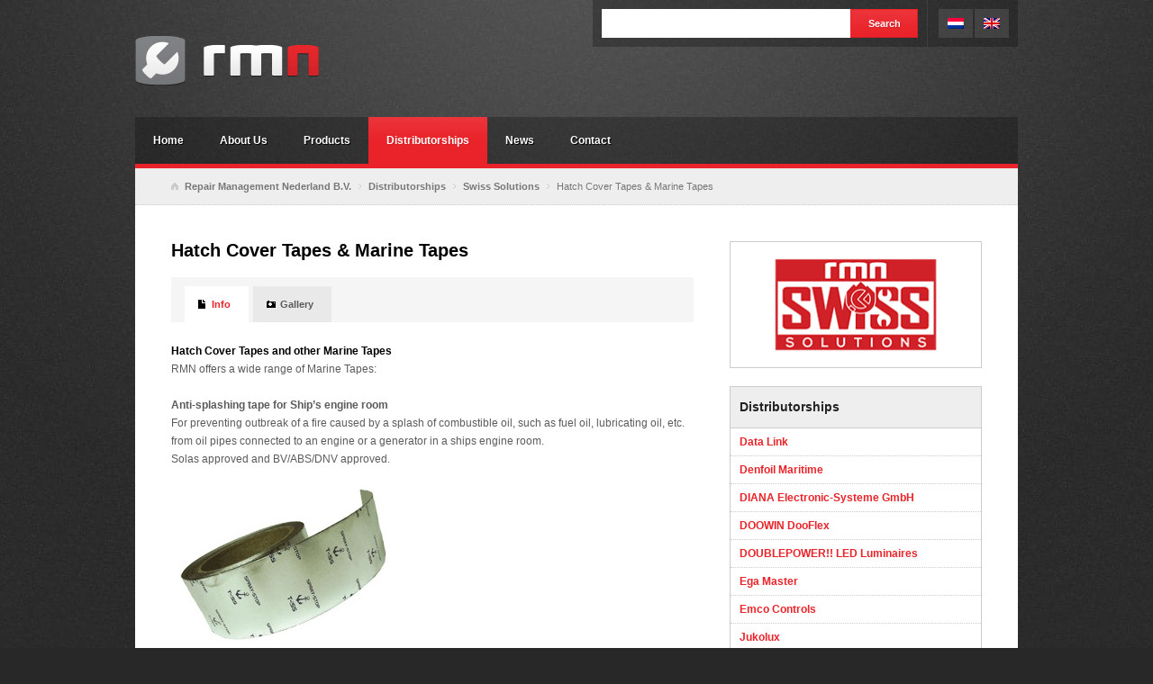

--- FILE ---
content_type: text/html; charset=UTF-8
request_url: https://www.repairmanagement.nl/distributorships/swiss-solutions/swiss-hatch-cover-tape/
body_size: 14803
content:
<!DOCTYPE html>
<html lang="en-US">
<head>
<meta charset="UTF-8" />
<title>Hatch Cover Tapes &#038; Marine Tapes | Repair Management Nederland B.V.</title>
<link rel="profile" href="https://gmpg.org/xfn/11" />
<link rel="stylesheet" type="text/css" media="all" href="https://www.repairmanagement.nl/wp-content/themes/rmn/style.css" />
<link rel="pingback" href="https://www.repairmanagement.nl/xmlrpc.php" />
<meta name='robots' content='max-image-preview:large' />
<link rel="alternate" hreflang="nl-nl" href="https://www.repairmanagement.nl/agentschappen/swiss-solutions/swiss-hatch-cover-tape/?lang=nl" />
<link rel="alternate" hreflang="en-us" href="https://www.repairmanagement.nl/distributorships/swiss-solutions/swiss-hatch-cover-tape/" />
<link rel="alternate" hreflang="x-default" href="https://www.repairmanagement.nl/distributorships/swiss-solutions/swiss-hatch-cover-tape/" />
<link rel="alternate" title="oEmbed (JSON)" type="application/json+oembed" href="https://www.repairmanagement.nl/wp-json/oembed/1.0/embed?url=https%3A%2F%2Fwww.repairmanagement.nl%2Fdistributorships%2Fswiss-solutions%2Fswiss-hatch-cover-tape%2F" />
<link rel="alternate" title="oEmbed (XML)" type="text/xml+oembed" href="https://www.repairmanagement.nl/wp-json/oembed/1.0/embed?url=https%3A%2F%2Fwww.repairmanagement.nl%2Fdistributorships%2Fswiss-solutions%2Fswiss-hatch-cover-tape%2F&#038;format=xml" />
<style id='wp-img-auto-sizes-contain-inline-css' type='text/css'>
img:is([sizes=auto i],[sizes^="auto," i]){contain-intrinsic-size:3000px 1500px}
/*# sourceURL=wp-img-auto-sizes-contain-inline-css */
</style>
<style id='wp-emoji-styles-inline-css' type='text/css'>

	img.wp-smiley, img.emoji {
		display: inline !important;
		border: none !important;
		box-shadow: none !important;
		height: 1em !important;
		width: 1em !important;
		margin: 0 0.07em !important;
		vertical-align: -0.1em !important;
		background: none !important;
		padding: 0 !important;
	}
/*# sourceURL=wp-emoji-styles-inline-css */
</style>
<link rel='stylesheet' id='wp-block-library-css' href='https://www.repairmanagement.nl/wp-includes/css/dist/block-library/style.min.css?ver=6.9' type='text/css' media='all' />
<style id='global-styles-inline-css' type='text/css'>
:root{--wp--preset--aspect-ratio--square: 1;--wp--preset--aspect-ratio--4-3: 4/3;--wp--preset--aspect-ratio--3-4: 3/4;--wp--preset--aspect-ratio--3-2: 3/2;--wp--preset--aspect-ratio--2-3: 2/3;--wp--preset--aspect-ratio--16-9: 16/9;--wp--preset--aspect-ratio--9-16: 9/16;--wp--preset--color--black: #000000;--wp--preset--color--cyan-bluish-gray: #abb8c3;--wp--preset--color--white: #ffffff;--wp--preset--color--pale-pink: #f78da7;--wp--preset--color--vivid-red: #cf2e2e;--wp--preset--color--luminous-vivid-orange: #ff6900;--wp--preset--color--luminous-vivid-amber: #fcb900;--wp--preset--color--light-green-cyan: #7bdcb5;--wp--preset--color--vivid-green-cyan: #00d084;--wp--preset--color--pale-cyan-blue: #8ed1fc;--wp--preset--color--vivid-cyan-blue: #0693e3;--wp--preset--color--vivid-purple: #9b51e0;--wp--preset--gradient--vivid-cyan-blue-to-vivid-purple: linear-gradient(135deg,rgb(6,147,227) 0%,rgb(155,81,224) 100%);--wp--preset--gradient--light-green-cyan-to-vivid-green-cyan: linear-gradient(135deg,rgb(122,220,180) 0%,rgb(0,208,130) 100%);--wp--preset--gradient--luminous-vivid-amber-to-luminous-vivid-orange: linear-gradient(135deg,rgb(252,185,0) 0%,rgb(255,105,0) 100%);--wp--preset--gradient--luminous-vivid-orange-to-vivid-red: linear-gradient(135deg,rgb(255,105,0) 0%,rgb(207,46,46) 100%);--wp--preset--gradient--very-light-gray-to-cyan-bluish-gray: linear-gradient(135deg,rgb(238,238,238) 0%,rgb(169,184,195) 100%);--wp--preset--gradient--cool-to-warm-spectrum: linear-gradient(135deg,rgb(74,234,220) 0%,rgb(151,120,209) 20%,rgb(207,42,186) 40%,rgb(238,44,130) 60%,rgb(251,105,98) 80%,rgb(254,248,76) 100%);--wp--preset--gradient--blush-light-purple: linear-gradient(135deg,rgb(255,206,236) 0%,rgb(152,150,240) 100%);--wp--preset--gradient--blush-bordeaux: linear-gradient(135deg,rgb(254,205,165) 0%,rgb(254,45,45) 50%,rgb(107,0,62) 100%);--wp--preset--gradient--luminous-dusk: linear-gradient(135deg,rgb(255,203,112) 0%,rgb(199,81,192) 50%,rgb(65,88,208) 100%);--wp--preset--gradient--pale-ocean: linear-gradient(135deg,rgb(255,245,203) 0%,rgb(182,227,212) 50%,rgb(51,167,181) 100%);--wp--preset--gradient--electric-grass: linear-gradient(135deg,rgb(202,248,128) 0%,rgb(113,206,126) 100%);--wp--preset--gradient--midnight: linear-gradient(135deg,rgb(2,3,129) 0%,rgb(40,116,252) 100%);--wp--preset--font-size--small: 13px;--wp--preset--font-size--medium: 20px;--wp--preset--font-size--large: 36px;--wp--preset--font-size--x-large: 42px;--wp--preset--spacing--20: 0.44rem;--wp--preset--spacing--30: 0.67rem;--wp--preset--spacing--40: 1rem;--wp--preset--spacing--50: 1.5rem;--wp--preset--spacing--60: 2.25rem;--wp--preset--spacing--70: 3.38rem;--wp--preset--spacing--80: 5.06rem;--wp--preset--shadow--natural: 6px 6px 9px rgba(0, 0, 0, 0.2);--wp--preset--shadow--deep: 12px 12px 50px rgba(0, 0, 0, 0.4);--wp--preset--shadow--sharp: 6px 6px 0px rgba(0, 0, 0, 0.2);--wp--preset--shadow--outlined: 6px 6px 0px -3px rgb(255, 255, 255), 6px 6px rgb(0, 0, 0);--wp--preset--shadow--crisp: 6px 6px 0px rgb(0, 0, 0);}:where(.is-layout-flex){gap: 0.5em;}:where(.is-layout-grid){gap: 0.5em;}body .is-layout-flex{display: flex;}.is-layout-flex{flex-wrap: wrap;align-items: center;}.is-layout-flex > :is(*, div){margin: 0;}body .is-layout-grid{display: grid;}.is-layout-grid > :is(*, div){margin: 0;}:where(.wp-block-columns.is-layout-flex){gap: 2em;}:where(.wp-block-columns.is-layout-grid){gap: 2em;}:where(.wp-block-post-template.is-layout-flex){gap: 1.25em;}:where(.wp-block-post-template.is-layout-grid){gap: 1.25em;}.has-black-color{color: var(--wp--preset--color--black) !important;}.has-cyan-bluish-gray-color{color: var(--wp--preset--color--cyan-bluish-gray) !important;}.has-white-color{color: var(--wp--preset--color--white) !important;}.has-pale-pink-color{color: var(--wp--preset--color--pale-pink) !important;}.has-vivid-red-color{color: var(--wp--preset--color--vivid-red) !important;}.has-luminous-vivid-orange-color{color: var(--wp--preset--color--luminous-vivid-orange) !important;}.has-luminous-vivid-amber-color{color: var(--wp--preset--color--luminous-vivid-amber) !important;}.has-light-green-cyan-color{color: var(--wp--preset--color--light-green-cyan) !important;}.has-vivid-green-cyan-color{color: var(--wp--preset--color--vivid-green-cyan) !important;}.has-pale-cyan-blue-color{color: var(--wp--preset--color--pale-cyan-blue) !important;}.has-vivid-cyan-blue-color{color: var(--wp--preset--color--vivid-cyan-blue) !important;}.has-vivid-purple-color{color: var(--wp--preset--color--vivid-purple) !important;}.has-black-background-color{background-color: var(--wp--preset--color--black) !important;}.has-cyan-bluish-gray-background-color{background-color: var(--wp--preset--color--cyan-bluish-gray) !important;}.has-white-background-color{background-color: var(--wp--preset--color--white) !important;}.has-pale-pink-background-color{background-color: var(--wp--preset--color--pale-pink) !important;}.has-vivid-red-background-color{background-color: var(--wp--preset--color--vivid-red) !important;}.has-luminous-vivid-orange-background-color{background-color: var(--wp--preset--color--luminous-vivid-orange) !important;}.has-luminous-vivid-amber-background-color{background-color: var(--wp--preset--color--luminous-vivid-amber) !important;}.has-light-green-cyan-background-color{background-color: var(--wp--preset--color--light-green-cyan) !important;}.has-vivid-green-cyan-background-color{background-color: var(--wp--preset--color--vivid-green-cyan) !important;}.has-pale-cyan-blue-background-color{background-color: var(--wp--preset--color--pale-cyan-blue) !important;}.has-vivid-cyan-blue-background-color{background-color: var(--wp--preset--color--vivid-cyan-blue) !important;}.has-vivid-purple-background-color{background-color: var(--wp--preset--color--vivid-purple) !important;}.has-black-border-color{border-color: var(--wp--preset--color--black) !important;}.has-cyan-bluish-gray-border-color{border-color: var(--wp--preset--color--cyan-bluish-gray) !important;}.has-white-border-color{border-color: var(--wp--preset--color--white) !important;}.has-pale-pink-border-color{border-color: var(--wp--preset--color--pale-pink) !important;}.has-vivid-red-border-color{border-color: var(--wp--preset--color--vivid-red) !important;}.has-luminous-vivid-orange-border-color{border-color: var(--wp--preset--color--luminous-vivid-orange) !important;}.has-luminous-vivid-amber-border-color{border-color: var(--wp--preset--color--luminous-vivid-amber) !important;}.has-light-green-cyan-border-color{border-color: var(--wp--preset--color--light-green-cyan) !important;}.has-vivid-green-cyan-border-color{border-color: var(--wp--preset--color--vivid-green-cyan) !important;}.has-pale-cyan-blue-border-color{border-color: var(--wp--preset--color--pale-cyan-blue) !important;}.has-vivid-cyan-blue-border-color{border-color: var(--wp--preset--color--vivid-cyan-blue) !important;}.has-vivid-purple-border-color{border-color: var(--wp--preset--color--vivid-purple) !important;}.has-vivid-cyan-blue-to-vivid-purple-gradient-background{background: var(--wp--preset--gradient--vivid-cyan-blue-to-vivid-purple) !important;}.has-light-green-cyan-to-vivid-green-cyan-gradient-background{background: var(--wp--preset--gradient--light-green-cyan-to-vivid-green-cyan) !important;}.has-luminous-vivid-amber-to-luminous-vivid-orange-gradient-background{background: var(--wp--preset--gradient--luminous-vivid-amber-to-luminous-vivid-orange) !important;}.has-luminous-vivid-orange-to-vivid-red-gradient-background{background: var(--wp--preset--gradient--luminous-vivid-orange-to-vivid-red) !important;}.has-very-light-gray-to-cyan-bluish-gray-gradient-background{background: var(--wp--preset--gradient--very-light-gray-to-cyan-bluish-gray) !important;}.has-cool-to-warm-spectrum-gradient-background{background: var(--wp--preset--gradient--cool-to-warm-spectrum) !important;}.has-blush-light-purple-gradient-background{background: var(--wp--preset--gradient--blush-light-purple) !important;}.has-blush-bordeaux-gradient-background{background: var(--wp--preset--gradient--blush-bordeaux) !important;}.has-luminous-dusk-gradient-background{background: var(--wp--preset--gradient--luminous-dusk) !important;}.has-pale-ocean-gradient-background{background: var(--wp--preset--gradient--pale-ocean) !important;}.has-electric-grass-gradient-background{background: var(--wp--preset--gradient--electric-grass) !important;}.has-midnight-gradient-background{background: var(--wp--preset--gradient--midnight) !important;}.has-small-font-size{font-size: var(--wp--preset--font-size--small) !important;}.has-medium-font-size{font-size: var(--wp--preset--font-size--medium) !important;}.has-large-font-size{font-size: var(--wp--preset--font-size--large) !important;}.has-x-large-font-size{font-size: var(--wp--preset--font-size--x-large) !important;}
/*# sourceURL=global-styles-inline-css */
</style>

<style id='classic-theme-styles-inline-css' type='text/css'>
/*! This file is auto-generated */
.wp-block-button__link{color:#fff;background-color:#32373c;border-radius:9999px;box-shadow:none;text-decoration:none;padding:calc(.667em + 2px) calc(1.333em + 2px);font-size:1.125em}.wp-block-file__button{background:#32373c;color:#fff;text-decoration:none}
/*# sourceURL=/wp-includes/css/classic-themes.min.css */
</style>
<link rel='stylesheet' id='wpml-legacy-horizontal-list-0-css' href='https://www.repairmanagement.nl/wp-content/plugins/sitepress-multilingual-cms/templates/language-switchers/legacy-list-horizontal/style.min.css?ver=1' type='text/css' media='all' />
<style id='wpml-legacy-horizontal-list-0-inline-css' type='text/css'>
.wpml-ls-statics-shortcode_actions{background-color:#eeeeee;}.wpml-ls-statics-shortcode_actions, .wpml-ls-statics-shortcode_actions .wpml-ls-sub-menu, .wpml-ls-statics-shortcode_actions a {border-color:#cdcdcd;}.wpml-ls-statics-shortcode_actions a, .wpml-ls-statics-shortcode_actions .wpml-ls-sub-menu a, .wpml-ls-statics-shortcode_actions .wpml-ls-sub-menu a:link, .wpml-ls-statics-shortcode_actions li:not(.wpml-ls-current-language) .wpml-ls-link, .wpml-ls-statics-shortcode_actions li:not(.wpml-ls-current-language) .wpml-ls-link:link {color:#444444;background-color:#ffffff;}.wpml-ls-statics-shortcode_actions .wpml-ls-sub-menu a:hover,.wpml-ls-statics-shortcode_actions .wpml-ls-sub-menu a:focus, .wpml-ls-statics-shortcode_actions .wpml-ls-sub-menu a:link:hover, .wpml-ls-statics-shortcode_actions .wpml-ls-sub-menu a:link:focus {color:#000000;background-color:#eeeeee;}.wpml-ls-statics-shortcode_actions .wpml-ls-current-language > a {color:#444444;background-color:#ffffff;}.wpml-ls-statics-shortcode_actions .wpml-ls-current-language:hover>a, .wpml-ls-statics-shortcode_actions .wpml-ls-current-language>a:focus {color:#000000;background-color:#eeeeee;}
#lang_sel_list ul { border-top: 0; }
/*# sourceURL=wpml-legacy-horizontal-list-0-inline-css */
</style>
<link rel='stylesheet' id='cms-navigation-style-base-css' href='https://www.repairmanagement.nl/wp-content/plugins/wpml-cms-nav/res/css/cms-navigation-base.css?ver=1.5.6' type='text/css' media='screen' />
<link rel='stylesheet' id='cms-navigation-style-css' href='https://www.repairmanagement.nl/wp-content/plugins/wpml-cms-nav/res/css/cms-navigation.css?ver=1.5.6' type='text/css' media='screen' />
<link rel='stylesheet' id='twentyten-block-style-css' href='https://www.repairmanagement.nl/wp-content/themes/twentyten/blocks.css?ver=20250220' type='text/css' media='all' />
<script type="text/javascript" src="https://www.repairmanagement.nl/wp-includes/js/jquery/jquery.min.js?ver=3.7.1" id="jquery-core-js"></script>
<script type="text/javascript" src="https://www.repairmanagement.nl/wp-includes/js/jquery/jquery-migrate.min.js?ver=3.4.1" id="jquery-migrate-js"></script>
<link rel="https://api.w.org/" href="https://www.repairmanagement.nl/wp-json/" /><link rel="alternate" title="JSON" type="application/json" href="https://www.repairmanagement.nl/wp-json/wp/v2/pages/1332" /><link rel="EditURI" type="application/rsd+xml" title="RSD" href="https://www.repairmanagement.nl/xmlrpc.php?rsd" />
<meta name="generator" content="WordPress 6.9" />
<link rel="canonical" href="https://www.repairmanagement.nl/distributorships/swiss-solutions/swiss-hatch-cover-tape/" />
<link rel='shortlink' href='https://www.repairmanagement.nl/?p=1332' />
<meta name="generator" content="WPML ver:4.8.6 stt:39,1;" />
<link rel="icon" href="https://www.repairmanagement.nl/wp-content/uploads/cropped-logo-icon-32x32.png" sizes="32x32" />
<link rel="icon" href="https://www.repairmanagement.nl/wp-content/uploads/cropped-logo-icon-192x192.png" sizes="192x192" />
<link rel="apple-touch-icon" href="https://www.repairmanagement.nl/wp-content/uploads/cropped-logo-icon-180x180.png" />
<meta name="msapplication-TileImage" content="https://www.repairmanagement.nl/wp-content/uploads/cropped-logo-icon-270x270.png" />
<script type="text/javascript" src="https://www.repairmanagement.nl/wp-content/themes/rmn/javascript/jquery.jcarousellite.min.js"></script>
<script type="text/javascript" src="https://www.repairmanagement.nl/wp-content/themes/rmn/javascript/slides.min.jquery.js"></script>
<script type="text/javascript" src="https://www.repairmanagement.nl/wp-content/themes/rmn/javascript/jquery.easing.1.3.js"></script>
<script type="text/javascript" src="https://www.repairmanagement.nl/wp-content/themes/rmn/javascript/jquery.cycle.all.js"></script>
<script type="text/javascript">
	jQuery(document).ready(function() {
		// adds new class to menu items with children
		// requires jquery 1.4.4
		jQuery('li.widget_hier_page ul li').has('ul').addClass('page_has_children');
		
		// add spans around first level pages in sidebar
		jQuery('li.widget_hier_page ul li:first a:first').wrapInner('<span class="inner" />');
	});
</script>
    <!-- Global site tag (gtag.js) - Google Analytics -->
    <script async src="https://www.googletagmanager.com/gtag/js?id=UA-23001772-1"></script>
    <script>
        window.dataLayer = window.dataLayer || [];
        function gtag(){dataLayer.push(arguments);}
        gtag('js', new Date());
        gtag('config', 'UA-23001772-1', { 'anonymize_ip': true });
    </script>
</head>

<body data-rsssl=1 class="wp-singular page-template page-template-distributorship page-template-distributorship-php page page-id-1332 page-child parent-pageid-357 wp-theme-twentyten wp-child-theme-rmn">
<div id="wrapper" class="hfeed">
	<div id="header">
		<div id="masthead">
			<div id="branding" role="banner">
								<div id="site-title">
					<span>
						<a href="https://www.repairmanagement.nl/" title="Repair Management Nederland B.V." rel="home">Repair Management Nederland B.V.</a>
					</span>
				</div>
                <div id="topright">
               		<div id="topsearch">
<div class="widget-container widget_search"> 
    <form role="search" method="get" class="searchform" action="https://www.repairmanagement.nl/" > 
        <div>
            <label class="screen-reader-text" for="s"></label> 
            <input type="text" value="" name="s" class="s" /> 
            <button type="submit" class="searchsubmit button"><span class="buttonInner">Search</span></button> 
        </div> 
    <input type='hidden' name='lang' value='en' /></form>			
</div>
</div>
                	
<div class="lang_sel_list_horizontal wpml-ls-statics-shortcode_actions wpml-ls wpml-ls-legacy-list-horizontal" id="lang_sel_list">
	<ul role="menu"><li class="icl-nl wpml-ls-slot-shortcode_actions wpml-ls-item wpml-ls-item-nl wpml-ls-first-item wpml-ls-item-legacy-list-horizontal" role="none">
				<a href="https://www.repairmanagement.nl/agentschappen/swiss-solutions/swiss-hatch-cover-tape/?lang=nl" class="wpml-ls-link" role="menuitem"  aria-label="Switch to Dutch" title="Switch to Dutch" >
                                                        <img
            class="wpml-ls-flag iclflag"
            src="https://www.repairmanagement.nl/wp-content/plugins/sitepress-multilingual-cms/res/flags/nl.png"
            alt=""
            width=18
            height=12
    /><span class="wpml-ls-display icl_lang_sel_translated">Dutch</span></a>
			</li><li class="icl-en wpml-ls-slot-shortcode_actions wpml-ls-item wpml-ls-item-en wpml-ls-current-language wpml-ls-last-item wpml-ls-item-legacy-list-horizontal" role="none">
				<a href="https://www.repairmanagement.nl/distributorships/swiss-solutions/swiss-hatch-cover-tape/" class="wpml-ls-link" role="menuitem" >
                                                        <img
            class="wpml-ls-flag iclflag"
            src="https://www.repairmanagement.nl/wp-content/plugins/sitepress-multilingual-cms/res/flags/en.png"
            alt=""
            width=18
            height=12
    /><span class="wpml-ls-native icl_lang_sel_native" role="menuitem">English</span></a>
			</li></ul>
</div>
                </div>
			</div><!-- #branding -->

			<div id="access" role="navigation">
				<div class="menu-header"><ul id="menu-primary-navigation" class="menu"><li id="menu-item-45" class="menu-item menu-item-type-post_type menu-item-object-page menu-item-home menu-item-45"><a href="https://www.repairmanagement.nl/">Home</a></li>
<li id="menu-item-20" class="menu-item menu-item-type-post_type menu-item-object-page menu-item-20"><a href="https://www.repairmanagement.nl/about-us/">About Us</a></li>
<li id="menu-item-223" class="menu-item menu-item-type-post_type menu-item-object-page menu-item-223"><a href="https://www.repairmanagement.nl/products/">Products</a></li>
<li id="menu-item-222" class="menu-item menu-item-type-post_type menu-item-object-page current-page-ancestor menu-item-222"><a href="https://www.repairmanagement.nl/distributorships/">Distributorships</a></li>
<li id="menu-item-16" class="menu-item menu-item-type-post_type menu-item-object-page menu-item-16"><a href="https://www.repairmanagement.nl/news/">News</a></li>
<li id="menu-item-15" class="menu-item menu-item-type-post_type menu-item-object-page menu-item-15"><a href="https://www.repairmanagement.nl/contact/">Contact</a></li>
</ul></div>                			</div><!-- #access -->
		</div><!-- #masthead -->
	</div><!-- #header -->    
    <div id="maincontainer">        
        <div id="main">
            			<ul class="breadcrumbs"><!-- Breadcrumb NavXT 7.5.0 -->
<li class="home"><a title="Go to Repair Management Nederland B.V.." href="https://www.repairmanagement.nl">Repair Management Nederland B.V.</a></li>
<li class="post post-page"><a title="Go to Distributorships." href="https://www.repairmanagement.nl/distributorships/">Distributorships</a></li>
<li class="post post-page"><a title="Go to Swiss Solutions." href="https://www.repairmanagement.nl/distributorships/swiss-solutions/">Swiss Solutions</a></li>
<li class="post post-page current-item">Hatch Cover Tapes &#038; Marine Tapes</li>
</ul>
    <div id="container">
        <div id="content" role="main">

            <script type="text/javascript">
                jQuery(document).ready(function () {

                    //Default Action
                    jQuery(".tab_content").hide(); //Hide all content
                    jQuery("ul.tabs li:first").addClass("active").show(); //Activate first tab
                    jQuery(".tab_content:first").show(); //Show first tab content

                    //On Click Event
                    jQuery("ul.tabs li").click(function () {
                        jQuery("ul.tabs li").removeClass("active"); //Remove any "active" class
                        jQuery(this).addClass("active"); //Add "active" class to selected tab
                        jQuery(".tab_content").hide(); //Hide all tab content
                        var activeTab = jQuery(this).find("a").attr("href"); //Find the rel attribute value to identify the active tab + content
                        jQuery(activeTab).show(); //Fade in the active content
                        return false;
                    });

                });
            </script>

                            <div id="post-1332" class="post-1332 page type-page status-publish hentry">
                    <h1 class="entry-title">Hatch Cover Tapes &#038; Marine Tapes</h1>
                                                            <div class="tab_nav">
                        <ul class="tabs">
                            <li class="info-tab"><a href="#info">Info</a></li>
                                                                                                                                            <li class="gallery-tab"><a href="#gallery">Gallery</a></li>
                        </ul>
                    </div>
                    <div class="tab_container">
                        <div id="info" class="tab_content entry-content">
                            <h3>Hatch Cover Tapes and other Marine Tapes</h3>
<p>RMN offers a wide range of Marine Tapes:</p>
<p><strong>Anti-splashing tape for Ship&#8217;s engine room</strong><br />
For preventing outbreak of a fire caused by a splash of combustible oil, such as fuel oil, lubricating oil, etc. from oil pipes connected to an engine or a generator in a ships engine room.<br />
Solas approved and BV/ABS/DNV approved.</p>
<p><img decoding="async" class="alignnone size-full wp-image-4774" src="https://www.repairmanagement.nl/wp-content/uploads/Anti-Splash-Tape.jpg" alt="" width="250" height="178" /></p>
<p><strong>Number      Description           IMPA</strong><br />
97871801       35 mm x 10 meter   IMPA 871801<br />
97871802      50 mm x 10 meter   IMPA 871802<br />
97871808      75 mm x 10 meter   IMPA 871808<br />
97871804    100 mm x 10 meter   IMPA 871804<br />
97871803    140 mm x 10 meter   IMPA 871803<br />
97871807    250 mm x 10 meter   IMPA 871807<br />
97871805    500 mm x 10 meter   IMPA 871805<br />
97871806  1000 mm x 10 meter   IMPA 871806</p>
<p><strong>Anti-corrosion tape for pipes and parts.</strong><br />
For long term protection of metal surfaces that are underground, underwater, or exposed &#8211; even in the most severe environment. It consists of a cold applied system of petrolatum based PetroWrap Anti-Corrosion tape, Petrowrap primer and when necessary PetroWrap mastic. PetroWrap adheses to surfaces without heating even on damp and/or indifferently prepared areas.<br />
This tapes are also used for anti-corrosion protection of machine parts during transport. Very useful for protection of pipes on deck of seagoing vessels.</p>
<p><img decoding="async" class="alignnone wp-image-14667" src="https://www.repairmanagement.nl/wp-content/uploads/Anti-Corrosion-Tape-Petrowrap.jpg" alt="" width="217" height="218" srcset="https://www.repairmanagement.nl/wp-content/uploads/Anti-Corrosion-Tape-Petrowrap.jpg 380w, https://www.repairmanagement.nl/wp-content/uploads/Anti-Corrosion-Tape-Petrowrap-280x281.jpg 280w" sizes="(max-width: 217px) 100vw, 217px" /></p>
<p><strong>Number   Description           IMPA</strong><br />
940316P     50 mm x 10 meter   IMPA 812471<br />
940317P   100 mm x 10 meter   IMPA 812472<br />
940318P   150 mm x 10 meter   IMPA 812473<br />
940319P   200 mm x 10 meter   IMPA 812474</p>
<p><strong>Ramnek Marine Tapes &#8211; Hatch Cover Tapes </strong><br />
<strong>MT201 &#8211; Ramnek Marine Tape</strong><br />
Is a single component, factory extruded 1,22 meter long strip of high-adhesive plastic formed to the proper cross-section between two protective wrappers, one of which is siliconen coated for easy stripping (brown paper). The other is non removable clear polypropylene covering which remains in place over the adhesive to allow &#8220;foot pressure&#8221; on the tape during application. It offers the ultimate protection for water sensitive cargo and provides that extra confidence in protected cargo. It can help protect against the number one cause of cargo damage &#8211; leaking covers.</p>
<p><img fetchpriority="high" decoding="async" class="alignnone size-full wp-image-14665" src="https://www.repairmanagement.nl/wp-content/uploads/Ram-Nek.jpg" alt="" width="639" height="267" srcset="https://www.repairmanagement.nl/wp-content/uploads/Ram-Nek.jpg 639w, https://www.repairmanagement.nl/wp-content/uploads/Ram-Nek-280x117.jpg 280w" sizes="(max-width: 639px) 100vw, 639px" /></p>
<p><strong>Number          Description                                                                  IMPA</strong><br />
94RAM1003    Ramnek 3&#8243; = 75mm, box of 60 strips of 1,22 mtr        IMPA 232461<br />
94RAM1005    Ramnek 4,3&#8243; = 110mm, box of 30 strips of 1,22 mtr   IMPA 232462<br />
94RAM1006    Ramnek 6&#8243; = 150mm, box of 30 strips of 1,22 mtr      IMPA 232463</p>
<p><strong>MT212- Maritape 40 Hatch cover tape, thickness 40 mills.</strong><br />
Is recommended for marine applications where the weather and sea conditions can be moderate and predictable, and only demand a medium strength tape. Makes it possible to aquire reliable, flexible and effective medium duty sealing for the hatch cover. Offers far greater strength than duct tape but does not quite equal the HD critical strength Marine Tape.</p>
<p><img loading="lazy" decoding="async" class="alignnone size-full wp-image-14669" src="https://www.repairmanagement.nl/wp-content/uploads/Maritape.jpg" alt="" width="647" height="313" srcset="https://www.repairmanagement.nl/wp-content/uploads/Maritape.jpg 647w, https://www.repairmanagement.nl/wp-content/uploads/Maritape-280x135.jpg 280w" sizes="auto, (max-width: 647px) 100vw, 647px" /></p>
<p><strong>Number         Description                                                                   IMPA</strong><br />
94RAM1000    Maritape 40-4&#8243; = 100mm, box 4 rolls of 15,25 mtr    IMPA 232456<br />
94RAM1001     Maritape 40-6&#8243; = 150mm, box 4 rolls of 15,25 mtr    IMPA 232457</p>
<p><strong>Treo ™ Marine Wraps</strong><br />
A unique marine insulation system that protects equipment and personnel from high temperature surfaces in vessel engine rooms. Treo™ Marine Wraps is a complete system made from harmless biosolube vitreous silicate fibre with a heat sealed aluminium foil. Available in tape and blanket format. Treo™ is applied in one step eliminating the need for custom made time consuming layered insulation. Can be easliy removed and is rated for use up to 1.000°C.</p>
<p><img loading="lazy" decoding="async" class="alignnone size-full wp-image-14675" src="https://www.repairmanagement.nl/wp-content/uploads/Treo-Marine-Wraps-insulation.jpg" alt="" width="309" height="195" srcset="https://www.repairmanagement.nl/wp-content/uploads/Treo-Marine-Wraps-insulation.jpg 309w, https://www.repairmanagement.nl/wp-content/uploads/Treo-Marine-Wraps-insulation-280x177.jpg 280w" sizes="auto, (max-width: 309px) 100vw, 309px" /></p>
<p><strong>Number    Description                               IMPA</strong><br />
97813871      50 x 3 mm x 7.7 mtr tape           IMPA 813871<br />
97813872    100 x 12 mm x 3.3 mtr tape         IMPA 813872<br />
97813873    300 x 25 mm x 7.7 mtr blanket   IMPA 813873<br />
97813874    600 x 25 mm x 7.7 mtr blanket   IMPA 813874</p>
<p><strong>Denfoil Solas Tape</strong><br />
Special high visibility self-adhesive tape for lifeboat marking, lifevest marking, route marking. Approved by IMO-SOLAS for seagoing vessels with official steering wheel mark approval. Denfoil Solas Tape provides an enormous high reflective value to improve safety at sea.</p>
<p><img loading="lazy" decoding="async" class="alignnone wp-image-14671" src="https://www.repairmanagement.nl/wp-content/uploads/Solas-tape.jpg" alt="" width="258" height="168" srcset="https://www.repairmanagement.nl/wp-content/uploads/Solas-tape.jpg 560w, https://www.repairmanagement.nl/wp-content/uploads/Solas-tape-280x182.jpg 280w" sizes="auto, (max-width: 258px) 100vw, 258px" /></p>
<p><strong>Number              Description      IMPA</strong><br />
75DF130265         50mm x 45mtr.   IMPA  330189</p>
<p><strong>Barrier Tapes</strong><br />
Rolls of 500 meter polyethylene tape. Non-adhesive. For temporary use.</p>
<p><img loading="lazy" decoding="async" class="alignnone wp-image-19129" src="https://www.repairmanagement.nl/wp-content/uploads/000295-Afzetband-rood-wit.jpg" alt="" width="220" height="220" srcset="https://www.repairmanagement.nl/wp-content/uploads/000295-Afzetband-rood-wit.jpg 500w, https://www.repairmanagement.nl/wp-content/uploads/000295-Afzetband-rood-wit-280x280.jpg 280w" sizes="auto, (max-width: 220px) 100vw, 220px" />  <img loading="lazy" decoding="async" class="alignnone wp-image-19130" src="https://www.repairmanagement.nl/wp-content/uploads/000294-Afzetband-geel-zwart.jpg" alt="" width="220" height="220" srcset="https://www.repairmanagement.nl/wp-content/uploads/000294-Afzetband-geel-zwart.jpg 500w, https://www.repairmanagement.nl/wp-content/uploads/000294-Afzetband-geel-zwart-280x280.jpg 280w" sizes="auto, (max-width: 220px) 100vw, 220px" /></p>
<p><strong>Number Description                                 IMPA</strong><br />
000294    80mm x 500mtr yellow/black     IMPA 331199<br />
000295    80mm x 500mtr red/white          IMPA   N/A</p>
                        </div><!-- .entry-content -->
                        <div id="news" class="tab_content entry-content">
                                                                                </div><!-- .entry-content -->
                        <div id="stories" class="tab_content entry-content">
                                                                                </div><!-- .entry-content -->
                                                <div id="gallery" class="tab_content entry-content">
                            <script type="text/javascript">
                                jQuery(document).ready(function () {

                                    var progressbar = jQuery('#progress');

                                    jQuery('#slides .gallery')
                                        .after('<div id="slideshowNav" class="pagination">')
                                        //.after('<a id="prev1" href="#">Prev</a> <a id="next1" href="#">Next</a>')
                                        .cycle({
                                            after: onAfter,
                                            fx: 'fade',
                                            speed: 500,
                                            timeout: 6500,
                                            slideExpr: '.gallery-item',
                                            pager: '#slideshowNav',
                                            //next: '#next1',
                                            //prev: '#prev1',
                                            fastOnEvent: '0'
                                        });

                                    function onAfter(curr, next, opts) {
                                        progressbar.stop(true).css('width', 0).animate({width: '100%'}, opts.timeout, 'linear', function () {
                                            progressbar.css('width', 0);
                                        });
                                    }

                                    // show/hide navigationSlideshow on hover
                                    jQuery('#slides').hover(
                                        //function() { jQuery('#next1, #prev1').show(); },
                                        function () {
                                            jQuery('#next1, #prev1').hide();
                                        }
                                    );

                                });
                            </script>
                            <div id="slides">
                                                                    <ul class="gallery">
                                                                                    <li class="gallery-item">
                                                <img width="250" height="178" src="https://www.repairmanagement.nl/wp-content/uploads/Anti-Splash-Tape.jpg" class="attachment-full size-full" alt="" decoding="async" loading="lazy" />                                            </li>
                                                                                    <li class="gallery-item">
                                                <img width="380" height="381" src="https://www.repairmanagement.nl/wp-content/uploads/Anti-Corrosion-Tape-Petrowrap.jpg" class="attachment-full size-full" alt="" decoding="async" loading="lazy" srcset="https://www.repairmanagement.nl/wp-content/uploads/Anti-Corrosion-Tape-Petrowrap.jpg 380w, https://www.repairmanagement.nl/wp-content/uploads/Anti-Corrosion-Tape-Petrowrap-280x281.jpg 280w" sizes="auto, (max-width: 380px) 100vw, 380px" />                                            </li>
                                                                                    <li class="gallery-item">
                                                <img width="639" height="267" src="https://www.repairmanagement.nl/wp-content/uploads/Ram-Nek.jpg" class="attachment-full size-full" alt="" decoding="async" loading="lazy" srcset="https://www.repairmanagement.nl/wp-content/uploads/Ram-Nek.jpg 639w, https://www.repairmanagement.nl/wp-content/uploads/Ram-Nek-280x117.jpg 280w" sizes="auto, (max-width: 639px) 100vw, 639px" />                                            </li>
                                                                                    <li class="gallery-item">
                                                <img width="647" height="313" src="https://www.repairmanagement.nl/wp-content/uploads/Maritape.jpg" class="attachment-full size-full" alt="" decoding="async" loading="lazy" srcset="https://www.repairmanagement.nl/wp-content/uploads/Maritape.jpg 647w, https://www.repairmanagement.nl/wp-content/uploads/Maritape-280x135.jpg 280w" sizes="auto, (max-width: 647px) 100vw, 647px" />                                            </li>
                                                                                    <li class="gallery-item">
                                                <img width="309" height="195" src="https://www.repairmanagement.nl/wp-content/uploads/Treo-Marine-Wraps-insulation.jpg" class="attachment-full size-full" alt="" decoding="async" loading="lazy" srcset="https://www.repairmanagement.nl/wp-content/uploads/Treo-Marine-Wraps-insulation.jpg 309w, https://www.repairmanagement.nl/wp-content/uploads/Treo-Marine-Wraps-insulation-280x177.jpg 280w" sizes="auto, (max-width: 309px) 100vw, 309px" />                                            </li>
                                                                                    <li class="gallery-item">
                                                <img width="560" height="364" src="https://www.repairmanagement.nl/wp-content/uploads/Solas-tape.jpg" class="attachment-full size-full" alt="" decoding="async" loading="lazy" srcset="https://www.repairmanagement.nl/wp-content/uploads/Solas-tape.jpg 560w, https://www.repairmanagement.nl/wp-content/uploads/Solas-tape-280x182.jpg 280w" sizes="auto, (max-width: 560px) 100vw, 560px" />                                            </li>
                                                                                    <li class="gallery-item">
                                                <img width="500" height="500" src="https://www.repairmanagement.nl/wp-content/uploads/000295-Afzetband-rood-wit.jpg" class="attachment-full size-full" alt="" decoding="async" loading="lazy" srcset="https://www.repairmanagement.nl/wp-content/uploads/000295-Afzetband-rood-wit.jpg 500w, https://www.repairmanagement.nl/wp-content/uploads/000295-Afzetband-rood-wit-280x280.jpg 280w" sizes="auto, (max-width: 500px) 100vw, 500px" />                                            </li>
                                                                                    <li class="gallery-item">
                                                <img width="500" height="500" src="https://www.repairmanagement.nl/wp-content/uploads/000294-Afzetband-geel-zwart.jpg" class="attachment-full size-full" alt="" decoding="async" loading="lazy" srcset="https://www.repairmanagement.nl/wp-content/uploads/000294-Afzetband-geel-zwart.jpg 500w, https://www.repairmanagement.nl/wp-content/uploads/000294-Afzetband-geel-zwart-280x280.jpg 280w" sizes="auto, (max-width: 500px) 100vw, 500px" />                                            </li>
                                                                            </ul>
                                                                <div id="progress"></div>
                            </div>
                        </div><!-- .entry-content -->

                    </div>
                </div><!-- #post-## -->

            
        </div><!-- #content -->
    </div><!-- #container -->

	<div id="sidebar">
		<div id="primary" class="widget-area" role="complementary">
			<ul class="xoxo">
								
                                                                <li id="post_thumbnail_sidebar" class="widget-container distributorship-logo">
                            	                            <img width="280" height="140" src="https://www.repairmanagement.nl/wp-content/uploads/rmn-swiss-solutions.png" class="attachment-post-thumbnail size-post-thumbnail" alt="" decoding="async" loading="lazy" />                                                                                </li>
                    								<li id="sidebar-navigation-2" class="widget-container icl_sidebar_navigation">    <a href="https://www.repairmanagement.nl/distributorships/">
Distributorships    </a>
    <ul class="cms-nav-sidebar">
                                        <li class="icl-level-1">
                                            <a href="https://www.repairmanagement.nl/distributorships/data-link/">
                                        <span>Data Link</span>
                                           </a>
                                        <ul>
			<li class="icl-level-2">
							<a href="https://www.repairmanagement.nl/distributorships/data-link/data-link-atex-led-floodlight/">
					<span>Data Link ATEX LED Floodlight</span>
				</a>
			
					</li>
			<li class="icl-level-2">
							<a href="https://www.repairmanagement.nl/distributorships/data-link/data-link-combo-search-light/">
					<span>Data Link Combo Search Light</span>
				</a>
			
					</li>
			<li class="icl-level-2">
							<a href="https://www.repairmanagement.nl/distributorships/data-link/data-link-dock-lighting/">
					<span>Data Link Dock Lighting</span>
				</a>
			
							<ul>
			<li class="icl-level-3">
							<a href="https://www.repairmanagement.nl/distributorships/data-link/data-link-dock-lighting/data-link-dl-seal-led/">
					<span>Data Link DL-SEAL LED</span>
				</a>
			
					</li>
	</ul>					</li>
			<li class="icl-level-2">
							<a href="https://www.repairmanagement.nl/distributorships/data-link/data-link-ex-galaled-explosion-proof-lighting/">
					<span>Data Link Ex GalaLED Explosion Proof Lighting</span>
				</a>
			
					</li>
			<li class="icl-level-2">
							<a href="https://www.repairmanagement.nl/distributorships/data-link/data-link-work-lighting-galaled/">
					<span>Data Link Work Lighting GalaLED</span>
				</a>
			
					</li>
	</ul>                </li>
                            <li class="icl-level-1">
                                            <a href="https://www.repairmanagement.nl/distributorships/denfoil-maritime/">
                                        <span>Denfoil Maritime</span>
                                           </a>
                                        <ul>
			<li class="icl-level-2">
							<a href="https://www.repairmanagement.nl/distributorships/denfoil-maritime/denfoil-accomodation-signs/">
					<span>Denfoil Accomodation signs</span>
				</a>
			
					</li>
			<li class="icl-level-2">
							<a href="https://www.repairmanagement.nl/distributorships/denfoil-maritime/denfoil-bumper-guards-protective-profiles/">
					<span>Denfoil Bumper Guards protective profiles</span>
				</a>
			
					</li>
			<li class="icl-level-2">
							<a href="https://www.repairmanagement.nl/distributorships/denfoil-maritime/denfoil-combi-signs/">
					<span>Denfoil Combi signs</span>
				</a>
			
					</li>
			<li class="icl-level-2">
							<a href="https://www.repairmanagement.nl/distributorships/denfoil-maritime/denfoil-custom-made-signs/">
					<span>Denfoil Custom Made Signs</span>
				</a>
			
					</li>
			<li class="icl-level-2">
							<a href="https://www.repairmanagement.nl/distributorships/denfoil-maritime/denfoil-direction-symbols/">
					<span>Denfoil Direction symbols</span>
				</a>
			
					</li>
			<li class="icl-level-2">
							<a href="https://www.repairmanagement.nl/distributorships/denfoil-maritime/denfoil-emergency-signs/">
					<span>Denfoil Emergency signs</span>
				</a>
			
					</li>
			<li class="icl-level-2">
							<a href="https://www.repairmanagement.nl/distributorships/denfoil-maritime/denfoil-fire-control-symbols-imo-a654/">
					<span>Denfoil Fire Control Symbols IMO A654</span>
				</a>
			
					</li>
			<li class="icl-level-2">
							<a href="https://www.repairmanagement.nl/distributorships/denfoil-maritime/denfoil-fire-control-symbols-imo-a952/">
					<span>Denfoil Fire Control Symbols IMO A952</span>
				</a>
			
					</li>
			<li class="icl-level-2">
							<a href="https://www.repairmanagement.nl/distributorships/denfoil-maritime/denfoil-fire-safety-plan-pictograms/">
					<span>Denfoil Fire &#038; Safety Plan pictograms</span>
				</a>
			
					</li>
			<li class="icl-level-2">
							<a href="https://www.repairmanagement.nl/distributorships/denfoil-maritime/denfoil-fire-signs/">
					<span>Denfoil Fire signs</span>
				</a>
			
					</li>
			<li class="icl-level-2">
							<a href="https://www.repairmanagement.nl/distributorships/denfoil-maritime/denfoil-ghs-pictograms/">
					<span>Denfoil GHS Pictograms</span>
				</a>
			
					</li>
			<li class="icl-level-2">
							<a href="https://www.repairmanagement.nl/distributorships/denfoil-maritime/denfoil-hazard-signs/">
					<span>Denfoil Hazard signs</span>
				</a>
			
					</li>
			<li class="icl-level-2">
							<a href="https://www.repairmanagement.nl/distributorships/denfoil-maritime/denfoil-hazard-warning-diamonds/">
					<span>Denfoil Hazard Warning Diamonds</span>
				</a>
			
					</li>
			<li class="icl-level-2">
							<a href="https://www.repairmanagement.nl/distributorships/denfoil-maritime/denfoil-imo-signs/">
					<span>Denfoil IMO signs</span>
				</a>
			
					</li>
			<li class="icl-level-2">
							<a href="https://www.repairmanagement.nl/distributorships/denfoil-maritime/denfoil-isps-code-signs/">
					<span>Denfoil ISPS Code signs</span>
				</a>
			
					</li>
			<li class="icl-level-2">
							<a href="https://www.repairmanagement.nl/distributorships/denfoil-maritime/denfoil-mandatory-signs/">
					<span>Denfoil Mandatory signs</span>
				</a>
			
					</li>
			<li class="icl-level-2">
							<a href="https://www.repairmanagement.nl/distributorships/denfoil-maritime/denfoil-pipe-marking/">
					<span>Denfoil Pipe Marking</span>
				</a>
			
					</li>
			<li class="icl-level-2">
							<a href="https://www.repairmanagement.nl/distributorships/denfoil-maritime/denfoil-posters/">
					<span>Denfoil Posters</span>
				</a>
			
					</li>
			<li class="icl-level-2">
							<a href="https://www.repairmanagement.nl/distributorships/denfoil-maritime/denfoil-prohibiton-signs/">
					<span>Denfoil Prohibiton signs</span>
				</a>
			
					</li>
			<li class="icl-level-2">
							<a href="https://www.repairmanagement.nl/distributorships/denfoil-maritime/denfoil-tapes/">
					<span>Denfoil Tapes</span>
				</a>
			
					</li>
			<li class="icl-level-2">
							<a href="https://www.repairmanagement.nl/distributorships/denfoil-maritime/denfoil-tie-tags/">
					<span>Denfoil Tie Tags</span>
				</a>
			
					</li>
			<li class="icl-level-2">
							<a href="https://www.repairmanagement.nl/distributorships/denfoil-maritime/skipper/">
					<span>Skipper</span>
				</a>
			
					</li>
	</ul>                </li>
                            <li class="icl-level-1">
                                            <a href="https://www.repairmanagement.nl/distributorships/diana-electric/">
                                        <span>DIANA Electronic-Systeme GmbH</span>
                                           </a>
                                        <ul>
			<li class="icl-level-2">
							<a href="https://www.repairmanagement.nl/distributorships/diana-electric/diana-electric-gooseneck-lights/">
					<span>Diana Electric Gooseneck Lights</span>
				</a>
			
					</li>
			<li class="icl-level-2">
							<a href="https://www.repairmanagement.nl/distributorships/diana-electric/diana-electric-joint-head-lights/">
					<span>Diana Electric Joint Head Lights</span>
				</a>
			
					</li>
			<li class="icl-level-2">
							<a href="https://www.repairmanagement.nl/distributorships/diana-electric/diana-electric-surface-mount-lights/">
					<span>Diana Electric Surface Mount Lights</span>
				</a>
			
					</li>
			<li class="icl-level-2">
							<a href="https://www.repairmanagement.nl/distributorships/diana-electric/diana-electric-task-lights/">
					<span>Diana Electric Task Lights</span>
				</a>
			
					</li>
	</ul>                </li>
                            <li class="icl-level-1">
                                            <a href="https://www.repairmanagement.nl/distributorships/doowin-dooflex/">
                                        <span>DOOWIN DooFlex</span>
                                           </a>
                                                        </li>
                            <li class="icl-level-1">
                                            <a href="https://www.repairmanagement.nl/distributorships/doublepower/">
                                        <span>DOUBLEPOWER!! LED Luminaires</span>
                                           </a>
                                        <ul>
			<li class="icl-level-2">
							<a href="https://www.repairmanagement.nl/distributorships/doublepower/doublepower-air-luminaires/">
					<span>DOUBLEPOWER!! AIR LED Luminaires</span>
				</a>
			
					</li>
			<li class="icl-level-2">
							<a href="https://www.repairmanagement.nl/distributorships/doublepower/doublepower-cell-led-luminaires/">
					<span>DOUBLEPOWER!! CELL LED Luminaires</span>
				</a>
			
					</li>
			<li class="icl-level-2">
							<a href="https://www.repairmanagement.nl/distributorships/doublepower/doublepower-day-led-luminaire/">
					<span>DOUBLEPOWER!! DAY LED Luminaire</span>
				</a>
			
					</li>
			<li class="icl-level-2">
							<a href="https://www.repairmanagement.nl/distributorships/doublepower/doublepower-ema-led-emergency-luminaire/">
					<span>DOUBLEPOWER!! EMA LED Emergency luminaire</span>
				</a>
			
					</li>
			<li class="icl-level-2">
							<a href="https://www.repairmanagement.nl/distributorships/doublepower/doublepower-one-led/">
					<span>DOUBLEPOWER!! ONE LED</span>
				</a>
			
					</li>
			<li class="icl-level-2">
							<a href="https://www.repairmanagement.nl/distributorships/doublepower/doublepower-references/">
					<span>DOUBLEPOWER!! References</span>
				</a>
			
					</li>
			<li class="icl-level-2">
							<a href="https://www.repairmanagement.nl/distributorships/doublepower/doublepower-sea-ex-led-luminaires/">
					<span>Doublepower!! SEA Ex LED Luminaires</span>
				</a>
			
					</li>
			<li class="icl-level-2">
							<a href="https://www.repairmanagement.nl/distributorships/doublepower/doublepower-sea-marine-offshore-luminaire/">
					<span>DOUBLEPOWER!! SEA Marine &#038; Offshore Luminaire</span>
				</a>
			
					</li>
			<li class="icl-level-2">
							<a href="https://www.repairmanagement.nl/distributorships/doublepower/doublepower-sky-led-luminaire/">
					<span>DOUBLEPOWER!! SKY LED luminaire</span>
				</a>
			
					</li>
			<li class="icl-level-2">
							<a href="https://www.repairmanagement.nl/distributorships/doublepower/doublepower-star-led-luminaire/">
					<span>DOUBLEPOWER!! STAR LED Luminaire</span>
				</a>
			
					</li>
			<li class="icl-level-2">
							<a href="https://www.repairmanagement.nl/distributorships/doublepower/doublepower-tree-led-luminaires/">
					<span>DOUBLEPOWER!! TREE LED Luminaires</span>
				</a>
			
					</li>
	</ul>                </li>
                            <li class="icl-level-1">
                                            <a href="https://www.repairmanagement.nl/distributorships/ega-master/">
                                        <span>Ega Master</span>
                                           </a>
                                        <ul>
			<li class="icl-level-2">
							<a href="https://www.repairmanagement.nl/distributorships/ega-master/ega-master-adjustable-wrenches/">
					<span>Ega Master Adjustable Wrenches</span>
				</a>
			
					</li>
			<li class="icl-level-2">
							<a href="https://www.repairmanagement.nl/distributorships/ega-master/ega-master-anti-drop-tools/">
					<span>Ega Master Anti-Drop Tools</span>
				</a>
			
							<ul>
			<li class="icl-level-3">
							<a href="https://www.repairmanagement.nl/distributorships/ega-master/ega-master-anti-drop-tools/ega-master-anti-drop-tools-and-drops/">
					<span>Ega Master Anti-Drop Tools and DROPS</span>
				</a>
			
					</li>
	</ul>					</li>
			<li class="icl-level-2">
							<a href="https://www.repairmanagement.nl/distributorships/ega-master/ega-master-mastergrip-how-does-it-work/">
					<span>Ega Master Mastergrip how does it work</span>
				</a>
			
					</li>
			<li class="icl-level-2">
							<a href="https://www.repairmanagement.nl/distributorships/ega-master/ega-master-pipe-cutters/">
					<span>Ega Master Pipe Cutters</span>
				</a>
			
					</li>
			<li class="icl-level-2">
							<a href="https://www.repairmanagement.nl/distributorships/ega-master/ega-master-pipe-wrenches/">
					<span>Ega Master Pipe Wrenches</span>
				</a>
			
					</li>
			<li class="icl-level-2">
							<a href="https://www.repairmanagement.nl/distributorships/ega-master/ega-master-pliers/">
					<span>Ega Master Pliers</span>
				</a>
			
					</li>
			<li class="icl-level-2">
							<a href="https://www.repairmanagement.nl/distributorships/ega-master/ega-master-safety-tools/">
					<span>Ega Master Safety Tools</span>
				</a>
			
							<ul>
			<li class="icl-level-3">
							<a href="https://www.repairmanagement.nl/distributorships/ega-master/ega-master-safety-tools/ega-master-1000v-safety-tools/">
					<span>Ega Master 1000V Safety Tools</span>
				</a>
			
					</li>
			<li class="icl-level-3">
							<a href="https://www.repairmanagement.nl/distributorships/ega-master/ega-master-safety-tools/ega-master-total-safety-slogging-wrench/">
					<span>Ega Master Total Safety Slogging Wrench</span>
				</a>
			
					</li>
	</ul>					</li>
			<li class="icl-level-2">
							<a href="https://www.repairmanagement.nl/distributorships/ega-master/ega-master-screwdrivers/">
					<span>Ega Master Screwdrivers</span>
				</a>
			
					</li>
			<li class="icl-level-2">
							<a href="https://www.repairmanagement.nl/distributorships/ega-master/ega-master-socket-wrenches/">
					<span>Ega Master Socket Wrenches</span>
				</a>
			
					</li>
			<li class="icl-level-2">
							<a href="https://www.repairmanagement.nl/distributorships/ega-master/ega-master-torque-tools/">
					<span>Ega Master Torque Tools</span>
				</a>
			
					</li>
			<li class="icl-level-2">
							<a href="https://www.repairmanagement.nl/distributorships/ega-master/ega-master-under-water-tools/">
					<span>Ega Master Under Water Tools</span>
				</a>
			
					</li>
			<li class="icl-level-2">
							<a href="https://www.repairmanagement.nl/distributorships/ega-master/ega-master-vices/">
					<span>Ega Master Vices</span>
				</a>
			
					</li>
			<li class="icl-level-2">
							<a href="https://www.repairmanagement.nl/distributorships/ega-master/ega-master-wrenches/">
					<span>Ega Master Wrenches</span>
				</a>
			
							<ul>
			<li class="icl-level-3">
							<a href="https://www.repairmanagement.nl/distributorships/ega-master/ega-master-wrenches/ega-master-special-wrenches/">
					<span>Ega Master Special Wrenches</span>
				</a>
			
					</li>
	</ul>					</li>
	</ul>                </li>
                            <li class="icl-level-1">
                                            <a href="https://www.repairmanagement.nl/distributorships/emco-controls/">
                                        <span>Emco Controls</span>
                                           </a>
                                        <ul>
			<li class="icl-level-2">
							<a href="https://www.repairmanagement.nl/distributorships/emco-controls/float-level-switch/">
					<span>Float Level Switch</span>
				</a>
			
					</li>
			<li class="icl-level-2">
							<a href="https://www.repairmanagement.nl/distributorships/emco-controls/level-switch-accessories/">
					<span>Level Switch Accessories</span>
				</a>
			
					</li>
			<li class="icl-level-2">
							<a href="https://www.repairmanagement.nl/distributorships/emco-controls/magnetic-switch/">
					<span>Magnetic Level Switch</span>
				</a>
			
					</li>
	</ul>                </li>
                            <li class="icl-level-1">
                                            <a href="https://www.repairmanagement.nl/distributorships/jukolux/">
                                        <span>Jukolux</span>
                                           </a>
                                        <ul>
			<li class="icl-level-2">
							<a href="https://www.repairmanagement.nl/distributorships/jukolux/jukolux-atex-led/">
					<span>Jukolux ATEX LED</span>
				</a>
			
							<ul>
			<li class="icl-level-3">
							<a href="https://www.repairmanagement.nl/distributorships/jukolux/jukolux-atex-led/jukolux-afx-atex-led-luminaires/">
					<span>Jukolux AFX ATEX LED Luminaires</span>
				</a>
			
					</li>
			<li class="icl-level-3">
							<a href="https://www.repairmanagement.nl/distributorships/jukolux/jukolux-atex-led/jukolux-alx-atex-led-luminaires/">
					<span>Jukolux ALX ATEX LED Luminaires</span>
				</a>
			
					</li>
			<li class="icl-level-3">
							<a href="https://www.repairmanagement.nl/distributorships/jukolux/jukolux-atex-led/jukolux-hx-atex-led-luminaires/">
					<span>Jukolux HX ATEX LED Luminaires</span>
				</a>
			
					</li>
	</ul>					</li>
			<li class="icl-level-2">
							<a href="https://www.repairmanagement.nl/distributorships/jukolux/jukolux-industrial-led/">
					<span>Jukolux Industrial LED</span>
				</a>
			
							<ul>
			<li class="icl-level-3">
							<a href="https://www.repairmanagement.nl/distributorships/jukolux/jukolux-industrial-led/jukolux-aft-industrial-led-luminaire/">
					<span>Jukolux AFT Industrial LED Luminaire</span>
				</a>
			
					</li>
			<li class="icl-level-3">
							<a href="https://www.repairmanagement.nl/distributorships/jukolux/jukolux-industrial-led/jukolux-alt-industrial-led-luminaire/">
					<span>Jukolux ALT Industrial LED Luminaire</span>
				</a>
			
					</li>
			<li class="icl-level-3">
							<a href="https://www.repairmanagement.nl/distributorships/jukolux/jukolux-industrial-led/jukolux-ht-industrial-led-floodlight/">
					<span>Jukolux HT Industrial LED Floodlight</span>
				</a>
			
					</li>
	</ul>					</li>
			<li class="icl-level-2">
							<a href="https://www.repairmanagement.nl/distributorships/jukolux/jukolux-industrial-led-luminaires-for-high-ambient-temperatures/">
					<span>Jukolux Industrial LED Luminaires for High Ambient Temperatures</span>
				</a>
			
							<ul>
			<li class="icl-level-3">
							<a href="https://www.repairmanagement.nl/distributorships/jukolux/jukolux-industrial-led-luminaires-for-high-ambient-temperatures/jukolux-afh-industrial-led-luminaire-for-high-temperatures/">
					<span>Jukolux AFH Industrial LED Luminaire for High Temperatures</span>
				</a>
			
					</li>
			<li class="icl-level-3">
							<a href="https://www.repairmanagement.nl/distributorships/jukolux/jukolux-industrial-led-luminaires-for-high-ambient-temperatures/jukolux-alh-industrial-led-luminaire-for-high-temperatures/">
					<span>Jukolux ALH Industrial LED Luminaire for High Temperatures</span>
				</a>
			
					</li>
			<li class="icl-level-3">
							<a href="https://www.repairmanagement.nl/distributorships/jukolux/jukolux-industrial-led-luminaires-for-high-ambient-temperatures/jukolux-juko-hh-floodlight-high-bay-for-high-temperatures/">
					<span>Jukolux HH FLoodlight High Bay for High Temperatures</span>
				</a>
			
					</li>
	</ul>					</li>
	</ul>                </li>
                            <li class="icl-level-1">
                                            <a href="https://www.repairmanagement.nl/distributorships/kira-leuchten-gmbh/">
                                        <span>KIRA Leuchten GmbH</span>
                                           </a>
                                        <ul>
			<li class="icl-level-2">
							<a href="https://www.repairmanagement.nl/distributorships/kira-leuchten-gmbh/kira-atex-lighting/">
					<span>KIRA ATEX Lighting</span>
				</a>
			
							<ul>
			<li class="icl-level-3">
							<a href="https://www.repairmanagement.nl/distributorships/kira-leuchten-gmbh/kira-atex-lighting/kira-atex-led-hand-lamps-torches-with-ex-protection/">
					<span>KIRA ATEX LED Hand Lamps &#038; Torches with Ex-Protection</span>
				</a>
			
					</li>
			<li class="icl-level-3">
							<a href="https://www.repairmanagement.nl/distributorships/kira-leuchten-gmbh/kira-atex-lighting/kira-atex-led-hand-lamps-with-ex-protection/">
					<span>KIRA ATEX LED Hand lamps with Ex-Protection</span>
				</a>
			
					</li>
			<li class="icl-level-3">
							<a href="https://www.repairmanagement.nl/distributorships/kira-leuchten-gmbh/kira-atex-lighting/kira-etex-signal-tower-emergency-exit-lights/">
					<span>KIRA ATEX Signal Tower &#038; Emergency Exit Lights</span>
				</a>
			
					</li>
	</ul>					</li>
	</ul>                </li>
                            <li class="icl-level-1">
                                            <a href="https://www.repairmanagement.nl/distributorships/mascoat/">
                                        <span>Mascoat</span>
                                           </a>
                                        <ul>
			<li class="icl-level-2">
							<a href="https://www.repairmanagement.nl/distributorships/mascoat/bantape/">
					<span>BanTape</span>
				</a>
			
					</li>
			<li class="icl-level-2">
							<a href="https://www.repairmanagement.nl/distributorships/mascoat/mascoat-case-studies/">
					<span>Mascoat Case Studies</span>
				</a>
			
					</li>
			<li class="icl-level-2">
							<a href="https://www.repairmanagement.nl/distributorships/mascoat/mascoat-vbs-isolation-mounts/">
					<span>Mascoat VBS Isolation Mounts</span>
				</a>
			
					</li>
			<li class="icl-level-2">
							<a href="https://www.repairmanagement.nl/distributorships/mascoat/mascoat-videos/">
					<span>Mascoat Videos</span>
				</a>
			
					</li>
	</ul>                </li>
                            <li class="icl-level-1">
                                            <a href="https://www.repairmanagement.nl/distributorships/miko-marine-as/">
                                        <span>Miko Marine AS</span>
                                           </a>
                                        <ul>
			<li class="icl-level-2">
							<a href="https://www.repairmanagement.nl/distributorships/miko-marine-as/miko-marine-emergency-response-bag/">
					<span>Miko Marine ERB</span>
				</a>
			
					</li>
			<li class="icl-level-2">
							<a href="https://www.repairmanagement.nl/distributorships/miko-marine-as/miko-marine-flexishape/">
					<span>Miko Marine FlexiShape</span>
				</a>
			
					</li>
			<li class="icl-level-2">
							<a href="https://www.repairmanagement.nl/distributorships/miko-marine-as/miko-marine-magnetic-miko-plaster/">
					<span>Miko Marine Magnetic Miko Plaster</span>
				</a>
			
					</li>
			<li class="icl-level-2">
							<a href="https://www.repairmanagement.nl/distributorships/miko-marine-as/miko-marine-miko-fix/">
					<span>Miko Marine Miko Fix®</span>
				</a>
			
					</li>
			<li class="icl-level-2">
							<a href="https://www.repairmanagement.nl/distributorships/miko-marine-as/miko-marine-pipe-plugs/">
					<span>Miko Marine Pipe Plugs</span>
				</a>
			
					</li>
			<li class="icl-level-2">
							<a href="https://www.repairmanagement.nl/distributorships/miko-marine-as/miko-marine-pipe-sealer-kit/">
					<span>Miko Marine Pipe Sealer Kit</span>
				</a>
			
					</li>
			<li class="icl-level-2">
							<a href="https://www.repairmanagement.nl/distributorships/miko-marine-as/miko-marine-rov-magnet/">
					<span>Miko Marine ROV Magnet</span>
				</a>
			
					</li>
			<li class="icl-level-2">
							<a href="https://www.repairmanagement.nl/distributorships/miko-marine-as/miko-marine-salvage-kit/">
					<span>Miko Marine Salvage Kit</span>
				</a>
			
					</li>
			<li class="icl-level-2">
							<a href="https://www.repairmanagement.nl/distributorships/miko-marine-as/miko-marine-sea-chest-cofferdams/">
					<span>Miko Marine Sea Chest Cofferdams</span>
				</a>
			
					</li>
			<li class="icl-level-2">
							<a href="https://www.repairmanagement.nl/distributorships/miko-marine-as/miko-marine-sea-chest-covers/">
					<span>Miko Marine Sea Chest Covers</span>
				</a>
			
					</li>
			<li class="icl-level-2">
							<a href="https://www.repairmanagement.nl/distributorships/miko-marine-as/miko-marine-shiparrestor/">
					<span>Miko Marine ShipArrestor</span>
				</a>
			
					</li>
			<li class="icl-level-2">
							<a href="https://www.repairmanagement.nl/distributorships/miko-marine-as/miko-marine-tank-sealer-kit/">
					<span>Miko Marine Tank Sealer Kit</span>
				</a>
			
					</li>
			<li class="icl-level-2">
							<a href="https://www.repairmanagement.nl/distributorships/miko-marine-as/miko-marine-tanker-kit/">
					<span>Miko Marine Tanker Kit</span>
				</a>
			
					</li>
			<li class="icl-level-2">
							<a href="https://www.repairmanagement.nl/distributorships/miko-marine-as/miko-marine-underwater-magnets/">
					<span>Miko Marine Underwater Magnets</span>
				</a>
			
							<ul>
			<li class="icl-level-3">
							<a href="https://www.repairmanagement.nl/distributorships/miko-marine-as/miko-marine-underwater-magnets/miko-marine-magnets-examples/">
					<span>Miko Marine Magnets examples</span>
				</a>
			
					</li>
	</ul>					</li>
			<li class="icl-level-2">
							<a href="https://www.repairmanagement.nl/distributorships/miko-marine-as/miko-marine-yacht-salvage-kit/">
					<span>Miko Marine Yacht Salvage Kit</span>
				</a>
			
					</li>
			<li class="icl-level-2">
							<a href="https://www.repairmanagement.nl/distributorships/miko-marine-as/miko-plaster-polar-kit/">
					<span>Miko Plaster® Polar Kit</span>
				</a>
			
					</li>
	</ul>                </li>
                            <li class="icl-level-1">
                                            <a href="https://www.repairmanagement.nl/distributorships/nte-sistemas/">
                                        <span>NTE SISTEMAS</span>
                                           </a>
                                        <ul>
			<li class="icl-level-2">
							<a href="https://www.repairmanagement.nl/distributorships/nte-sistemas/nte-road-light-luminaires/">
					<span>NTE ROAD LIGHT Luminaires</span>
				</a>
			
					</li>
			<li class="icl-level-2">
							<a href="https://www.repairmanagement.nl/distributorships/nte-sistemas/nte-sistemas-industial-high-bays/">
					<span>NTE SISTEMAS Industial High Bays</span>
				</a>
			
					</li>
			<li class="icl-level-2">
							<a href="https://www.repairmanagement.nl/distributorships/nte-sistemas/nte-sistemas-led-floodlights/">
					<span>NTE SISTEMAS LED FLOODLIGHTS</span>
				</a>
			
					</li>
			<li class="icl-level-2">
							<a href="https://www.repairmanagement.nl/distributorships/nte-sistemas/nte-sistemas-led-indoor-luminaires/">
					<span>NTE SISTEMAS LED Indoor Luminaires</span>
				</a>
			
					</li>
			<li class="icl-level-2">
							<a href="https://www.repairmanagement.nl/distributorships/nte-sistemas/nte-sistemas-led-stylus-tower-floodlights/">
					<span>NTE SISTEMAS LED STYLUS TOWER Floodlights</span>
				</a>
			
					</li>
			<li class="icl-level-2">
							<a href="https://www.repairmanagement.nl/distributorships/nte-sistemas/nte-sistemas-urban-luminaire/">
					<span>NTE SISTEMAS URBAN LUMINAIRE</span>
				</a>
			
					</li>
			<li class="icl-level-2">
							<a href="https://www.repairmanagement.nl/distributorships/nte-sistemas/nte-solar-light-series/">
					<span>NTE SOLAR Light Series</span>
				</a>
			
					</li>
	</ul>                </li>
                            <li class="icl-level-1">
                                            <a href="https://www.repairmanagement.nl/distributorships/prismalence/">
                                        <span>Prismalence of Sweden</span>
                                           </a>
                                                        </li>
                            <li class="icl-level-1">
                                            <a href="https://www.repairmanagement.nl/distributorships/scangrip/">
                                        <span>Scangrip</span>
                                           </a>
                                        <ul>
			<li class="icl-level-2">
							<a href="https://www.repairmanagement.nl/distributorships/scangrip/scangrip-flashlights-flash-series/">
					<span>Scangrip LED Flashlights FLASH series</span>
				</a>
			
					</li>
			<li class="icl-level-2">
							<a href="https://www.repairmanagement.nl/distributorships/scangrip/scangrip-led-ex-atex/">
					<span>Scangrip LED EX ATEX</span>
				</a>
			
					</li>
			<li class="icl-level-2">
							<a href="https://www.repairmanagement.nl/distributorships/scangrip/scangrip-led-handlamps-inspectielamps/">
					<span>Scangrip LED Handlamps &#038; Inspection lamps</span>
				</a>
			
					</li>
			<li class="icl-level-2">
							<a href="https://www.repairmanagement.nl/distributorships/scangrip/scangrip-led-headlamps/">
					<span>Scangrip LED Headlamps</span>
				</a>
			
					</li>
			<li class="icl-level-2">
							<a href="https://www.repairmanagement.nl/distributorships/scangrip/scangrip-led-worklights/">
					<span>Scangrip LED Worklights</span>
				</a>
			
					</li>
	</ul>                </li>
                            <li class="icl-level-1">
                                            <a href="https://www.repairmanagement.nl/distributorships/sealite/">
                                        <span>Sealite</span>
                                           </a>
                                        <ul>
			<li class="icl-level-2">
							<a href="https://www.repairmanagement.nl/distributorships/sealite/sealite-barge-lights/">
					<span>Sealite Barge Lights</span>
				</a>
			
					</li>
			<li class="icl-level-2">
							<a href="https://www.repairmanagement.nl/distributorships/sealite/sealite-barrier-pipe-floats/">
					<span>Sealite Barrier &#038; Pipe Floats</span>
				</a>
			
					</li>
			<li class="icl-level-2">
							<a href="https://www.repairmanagement.nl/distributorships/sealite/sealite-port-entry-light-systems/">
					<span>Sealite Port Entry Light Systems</span>
				</a>
			
					</li>
			<li class="icl-level-2">
							<a href="https://www.repairmanagement.nl/distributorships/sealite/sealite-solar-marine-lanterns/">
					<span>Sealite Solar Marine Lanterns</span>
				</a>
			
					</li>
	</ul>                </li>
                            <li class="icl-level-1">
                                            <a href="https://www.repairmanagement.nl/distributorships/swiss-solutions/">
                                        <span>Swiss Solutions</span>
                                           </a>
                                        <ul>
			<li class="icl-level-2">
							<a href="https://www.repairmanagement.nl/distributorships/swiss-solutions/swiss-absorbents/">
					<span>Swiss Absorbents &#038; Oil Spill Kits</span>
				</a>
			
					</li>
			<li class="icl-level-2">
							<a href="https://www.repairmanagement.nl/distributorships/swiss-solutions/swiss-deckgrip-max/">
					<span>Swiss Deck Grip Max Decking boards</span>
				</a>
			
					</li>
			<li class="icl-level-2">
							<a href="https://www.repairmanagement.nl/distributorships/swiss-solutions/swiss-deckgrip-strips/">
					<span>Swiss Deck Grip Strips</span>
				</a>
			
							<ul>
			<li class="icl-level-3">
							<a href="https://www.repairmanagement.nl/distributorships/swiss-solutions/swiss-deckgrip-strips/deck-grip-strips-dimensions/">
					<span>Deck Grip Strips dimensions</span>
				</a>
			
					</li>
	</ul>					</li>
			<li class="icl-level-2">
							<a href="https://www.repairmanagement.nl/distributorships/swiss-solutions/swiss-duraline/">
					<span>Swiss Duraline Floor Marking</span>
				</a>
			
					</li>
			<li class="icl-level-2">
							<a href="https://www.repairmanagement.nl/distributorships/swiss-solutions/swiss-edge-grip/">
					<span>Swiss Edge Grip GRP Stair Nosings</span>
				</a>
			
							<ul>
			<li class="icl-level-3">
							<a href="https://www.repairmanagement.nl/distributorships/swiss-solutions/swiss-edge-grip/swiss-edge-grip-aluminium-nosings/">
					<span>Swiss Edge Grip Aluminium Nosings</span>
				</a>
			
					</li>
			<li class="icl-level-3">
							<a href="https://www.repairmanagement.nl/distributorships/swiss-solutions/swiss-edge-grip/swiss-edge-grip-safety-glow-nosings/">
					<span>Swiss Edge Grip Safety Glow Nosings</span>
				</a>
			
					</li>
	</ul>					</li>
			<li class="icl-level-2">
							<a href="https://www.repairmanagement.nl/distributorships/swiss-solutions/swiss-hand-rail-system/">
					<span>Swiss Handrail System</span>
				</a>
			
					</li>
			<li class="selected icl-level-2">
							<span>Hatch Cover Tapes &#038; Marine Tapes</span>
			
					</li>
			<li class="icl-level-2">
							<a href="https://www.repairmanagement.nl/distributorships/swiss-solutions/swiss-landing-covers-anti-slip/">
					<span>Swiss Landing Covers Anti Slip</span>
				</a>
			
					</li>
			<li class="icl-level-2">
							<a href="https://www.repairmanagement.nl/distributorships/swiss-solutions/swiss-moulded-gratings/">
					<span>Swiss Moulded Gratings</span>
				</a>
			
							<ul>
			<li class="icl-level-3">
							<a href="https://www.repairmanagement.nl/distributorships/swiss-solutions/swiss-moulded-gratings/grating-fixing-clips/">
					<span>Grating Fixing Clips</span>
				</a>
			
					</li>
	</ul>					</li>
			<li class="icl-level-2">
							<a href="https://www.repairmanagement.nl/distributorships/swiss-solutions/swiss-runggrip-system/">
					<span>Swiss Ladder Rung Grip</span>
				</a>
			
					</li>
			<li class="icl-level-2">
							<a href="https://www.repairmanagement.nl/distributorships/swiss-solutions/swiss-rust-converter-rcs/">
					<span>Swiss Solutions Rust Converter</span>
				</a>
			
					</li>
			<li class="icl-level-2">
							<a href="https://www.repairmanagement.nl/distributorships/swiss-solutions/swiss-slip-grip-flat-sheet/">
					<span>Swiss Slip Grip Flat Sheet</span>
				</a>
			
							<ul>
			<li class="icl-level-3">
							<a href="https://www.repairmanagement.nl/distributorships/swiss-solutions/swiss-slip-grip-flat-sheet/slipgrip-flat-sheets-dimensions/">
					<span>SlipGrip Flat Sheets dimensions</span>
				</a>
			
					</li>
	</ul>					</li>
			<li class="icl-level-2">
							<a href="https://www.repairmanagement.nl/distributorships/swiss-solutions/swiss-slipgrip-flexilite/">
					<span>Swiss Slip Grip FlexiLite</span>
				</a>
			
					</li>
			<li class="icl-level-2">
							<a href="https://www.repairmanagement.nl/distributorships/swiss-solutions/swiss-solutions-big-bags/">
					<span>Swiss Solutions Big Bags</span>
				</a>
			
					</li>
			<li class="icl-level-2">
							<a href="https://www.repairmanagement.nl/distributorships/swiss-solutions/swiss-solutions-led-lighting/">
					<span>Swiss Solutions LED Lighting</span>
				</a>
			
					</li>
			<li class="icl-level-2">
							<a href="https://www.repairmanagement.nl/distributorships/swiss-solutions/swiss-solutions-ship-window-glass/">
					<span>Swiss Solutions Ship Window Glass</span>
				</a>
			
					</li>
			<li class="icl-level-2">
							<a href="https://www.repairmanagement.nl/distributorships/swiss-solutions/swiss-speed-bump/">
					<span>Swiss Speed Bump</span>
				</a>
			
					</li>
			<li class="icl-level-2">
							<a href="https://www.repairmanagement.nl/distributorships/swiss-solutions/swiss-stair-tread-covers/">
					<span>Swiss Stair Tread Covers</span>
				</a>
			
							<ul>
			<li class="icl-level-3">
							<a href="https://www.repairmanagement.nl/distributorships/swiss-solutions/swiss-stair-tread-covers/swiss-solutions-riser-plates/">
					<span>Swiss Solutions Riser Plates</span>
				</a>
			
					</li>
	</ul>					</li>
			<li class="icl-level-2">
							<a href="https://www.repairmanagement.nl/distributorships/swiss-solutions/wiping-materials/">
					<span>Swiss Wiping Materials</span>
				</a>
			
					</li>
	</ul>                </li>
                            <li class="icl-level-1">
                                            <a href="https://www.repairmanagement.nl/distributorships/tepex/">
                                        <span>TEPEx</span>
                                           </a>
                                        <ul>
			<li class="icl-level-2">
							<a href="https://www.repairmanagement.nl/distributorships/tepex/tepex-ex-control-units/">
					<span>TEPEx Ex Control Units</span>
				</a>
			
					</li>
			<li class="icl-level-2">
							<a href="https://www.repairmanagement.nl/distributorships/tepex/tepex-ex-distribution-cabinets/">
					<span>TEPEx Ex Distribution Cabinets</span>
				</a>
			
					</li>
			<li class="icl-level-2">
							<a href="https://www.repairmanagement.nl/distributorships/tepex/tepex-ex-grounding-device/">
					<span>TEPEx Ex Grounding Device</span>
				</a>
			
					</li>
			<li class="icl-level-2">
							<a href="https://www.repairmanagement.nl/distributorships/tepex/tepex-ex-installation-equipement/">
					<span>TEPEx Ex Installation Equipement</span>
				</a>
			
					</li>
			<li class="icl-level-2">
							<a href="https://www.repairmanagement.nl/distributorships/tepex/tepex-ex-light-fittings/">
					<span>TEPEx Ex Light Fittings</span>
				</a>
			
					</li>
			<li class="icl-level-2">
							<a href="https://www.repairmanagement.nl/distributorships/tepex/tepex-portable-lighting-signalling-devices-and-accessories/">
					<span>TEPEx Portable lighting Signalling devices and Accessories</span>
				</a>
			
					</li>
	</ul>                </li>
                            <li class="icl-level-1">
                                            <a href="https://www.repairmanagement.nl/distributorships/tercoo/">
                                        <span>Tercoo</span>
                                           </a>
                                                        </li>
                            <li class="icl-level-1">
                                            <a href="https://www.repairmanagement.nl/distributorships/vyrtych/">
                                        <span>Vyrtych</span>
                                           </a>
                                        <ul>
			<li class="icl-level-2">
							<a href="https://www.repairmanagement.nl/distributorships/vyrtych/vyrtych-emergency-led-lighting-fixture/">
					<span>Vyrtych Emergency LED Lighting Fixture</span>
				</a>
			
					</li>
			<li class="icl-level-2">
							<a href="https://www.repairmanagement.nl/distributorships/vyrtych/vyrtych-ex-proof-led-lighting/">
					<span>Vyrtych Ex-Proof LED Lighting</span>
				</a>
			
					</li>
			<li class="icl-level-2">
							<a href="https://www.repairmanagement.nl/distributorships/vyrtych/vyrtych-indoor-led-luminaires/">
					<span>Vyrtych Indoor LED luminaires</span>
				</a>
			
					</li>
			<li class="icl-level-2">
							<a href="https://www.repairmanagement.nl/distributorships/vyrtych/vyrtych-industial-led-luminaires/">
					<span>Vyrtych Industial LED Luminaires</span>
				</a>
			
					</li>
			<li class="icl-level-2">
							<a href="https://www.repairmanagement.nl/distributorships/vyrtych/vyrtych-vandal-proof-led-luminaires/">
					<span>Vyrtych Vandal-Proof LED luminaires</span>
				</a>
			
					</li>
	</ul>                </li>
                            <li class="icl-level-1">
                                            <a href="https://www.repairmanagement.nl/distributorships/wencon/">
                                        <span>Wencon®</span>
                                           </a>
                                        <ul>
			<li class="icl-level-2">
							<a href="https://www.repairmanagement.nl/distributorships/wencon/surface-preparation-tools/">
					<span>Wencon®Surface Preparation Tools</span>
				</a>
			
					</li>
			<li class="icl-level-2">
							<a href="https://www.repairmanagement.nl/distributorships/wencon/wencon-applications/">
					<span>Wencon® Applications</span>
				</a>
			
					</li>
			<li class="icl-level-2">
							<a href="https://www.repairmanagement.nl/distributorships/wencon/wencon-ceramic-products-to-apply/">
					<span>Wencon® Ceramic Products</span>
				</a>
			
					</li>
			<li class="icl-level-2">
							<a href="https://www.repairmanagement.nl/distributorships/wencon/wencon-cleaner/">
					<span>Wencon® Cleaner</span>
				</a>
			
					</li>
			<li class="icl-level-2">
							<a href="https://www.repairmanagement.nl/distributorships/wencon/wencon-cream/">
					<span>Wencon® Cream</span>
				</a>
			
					</li>
			<li class="icl-level-2">
							<a href="https://www.repairmanagement.nl/distributorships/wencon/wencon-exhaust-repair-kit/">
					<span>Wencon® Exhaust Repair Kit</span>
				</a>
			
					</li>
			<li class="icl-level-2">
							<a href="https://www.repairmanagement.nl/distributorships/wencon/wencon-fillers/">
					<span>Wencon® Fillers</span>
				</a>
			
					</li>
			<li class="icl-level-2">
							<a href="https://www.repairmanagement.nl/distributorships/wencon/wencon-fixation-tools/">
					<span>Wencon® Fixation Tools</span>
				</a>
			
					</li>
			<li class="icl-level-2">
							<a href="https://www.repairmanagement.nl/distributorships/wencon/wencon-hi-temp-yellow-green/">
					<span>Wencon® Hi-Temp Yellow &#038; Green</span>
				</a>
			
					</li>
			<li class="icl-level-2">
							<a href="https://www.repairmanagement.nl/distributorships/wencon/wencon-how-to-mix/">
					<span>Wencon® Coating White &#038; Blue</span>
				</a>
			
					</li>
			<li class="icl-level-2">
							<a href="https://www.repairmanagement.nl/distributorships/wencon/wencon-pipe-tape-how-to-apply/">
					<span>Wencon® Pipe Tape</span>
				</a>
			
					</li>
			<li class="icl-level-2">
							<a href="https://www.repairmanagement.nl/distributorships/wencon/wencon-putty/">
					<span>Wencon® Putty</span>
				</a>
			
					</li>
			<li class="icl-level-2">
							<a href="https://www.repairmanagement.nl/distributorships/wencon/wencon-rapid/">
					<span>Wencon® Rapid</span>
				</a>
			
					</li>
			<li class="icl-level-2">
							<a href="https://www.repairmanagement.nl/distributorships/wencon/wencon-reinforcement-tape/">
					<span>Wencon® Reinforcement Tape</span>
				</a>
			
					</li>
			<li class="icl-level-2">
							<a href="https://www.repairmanagement.nl/distributorships/wencon/wencon-release-agent/">
					<span>Wencon® Release Agent</span>
				</a>
			
					</li>
			<li class="icl-level-2">
							<a href="https://www.repairmanagement.nl/distributorships/wencon/wencon-repair-kit/">
					<span>Wencon® Repair Kit</span>
				</a>
			
					</li>
			<li class="icl-level-2">
							<a href="https://www.repairmanagement.nl/distributorships/wencon/wencon-repair-manual/">
					<span>Wencon® Repair Manual</span>
				</a>
			
					</li>
			<li class="icl-level-2">
							<a href="https://www.repairmanagement.nl/distributorships/wencon/wencon-safety-information/">
					<span>Wencon® Safety Information</span>
				</a>
			
					</li>
			<li class="icl-level-2">
							<a href="https://www.repairmanagement.nl/distributorships/wencon/wencon-shipping-news/">
					<span>Wencon® Shipping News</span>
				</a>
			
					</li>
			<li class="icl-level-2">
							<a href="https://www.repairmanagement.nl/distributorships/wencon/wencon-sprayable-uw-coating/">
					<span>Wencon Sprayable UW Coating</span>
				</a>
			
					</li>
			<li class="icl-level-2">
							<a href="https://www.repairmanagement.nl/distributorships/wencon/wencon-training-and-seminars/">
					<span>Wencon® Training and Seminars</span>
				</a>
			
					</li>
			<li class="icl-level-2">
							<a href="https://www.repairmanagement.nl/distributorships/wencon/wencon-type-approval-certificates/">
					<span>Wencon® Type Approval Certificates</span>
				</a>
			
					</li>
			<li class="icl-level-2">
							<a href="https://www.repairmanagement.nl/distributorships/wencon/wencon-uw-products-to-apply/">
					<span>Wencon® UW Products</span>
				</a>
			
					</li>
			<li class="icl-level-2">
							<a href="https://www.repairmanagement.nl/distributorships/wencon/wencon-workshop/">
					<span>Wencon® Service Partners</span>
				</a>
			
					</li>
	</ul>                </li>
                        </ul>
</li>			</ul>
		</div><!-- #primary .widget-area -->
    </div>
</div><!-- #main -->
</div><!-- #maincontainer -->
<div id="footer" role="contentinfo">
                <div id="specials-bar">
                    <div id="offers-bottom">
                <h2></h2>
                <ul class="offers-list">
                                            <li>
                            <h3><a href="https://www.repairmanagement.nl/christmas-wishes/">Christmas Wishes</a></h3>
                        </li>
                                            <li>
                            <h3><a href="https://www.repairmanagement.nl/ex-galaled-compact-ip66-ip67-ik08-led-fixture/">Ex GalaLED Compact IP66/IP67 IK08 LED Fixture</a></h3>
                        </li>
                                            <li>
                            <h3><a href="https://www.repairmanagement.nl/hazardous-goods-cabinets/">Hazardous Goods Cabinets</a></h3>
                        </li>
                                            <li>
                            <h3><a href="https://www.repairmanagement.nl/large-volume-palletboxes/">Large volume palletboxes</a></h3>
                        </li>
                                    </ul>
                            </div><!-- .entry-content -->
                            <div id="news-bottom">
                <h2><a href="https://www.repairmanagement.nl/news/">News</a></h2>
                <ul class="news-list">
                                            <li>
                            <h3><a href="https://www.repairmanagement.nl/christmas-wishes/">Christmas Wishes</a></h3>
                        </li>
                                            <li>
                            <h3><a href="https://www.repairmanagement.nl/ex-galaled-compact-ip66-ip67-ik08-led-fixture/">Ex GalaLED Compact IP66/IP67 IK08 LED Fixture</a></h3>
                        </li>
                                            <li>
                            <h3><a href="https://www.repairmanagement.nl/hazardous-goods-cabinets/">Hazardous Goods Cabinets</a></h3>
                        </li>
                                            <li>
                            <h3><a href="https://www.repairmanagement.nl/large-volume-palletboxes/">Large volume palletboxes</a></h3>
                        </li>
                                    </ul>
                            </div><!-- .entry-content -->
                <!--<div id="social-media-bottom">
            <div class="slides" id="social-media-bottom-slides">
                <div id="tweet" class="slide"></div>
                <div id="fb-message" class="slide"></div>
            </div>
        </div> -->
    </div>
    <div id="colophon">
        <div id="site-info">
            &copy; 2010-2025 <a href="https://www.repairmanagement.nl/" title="Repair Management Nederland B.V." rel="home">Repair Management Nederland B.V.</a>
        </div><!-- #site-info -->
        <div class="menu-footer"><ul id="menu-footer-navigation" class="menu"><li id="menu-item-19769" class="menu-item menu-item-type-post_type menu-item-object-page menu-item-privacy-policy menu-item-19769"><a rel="privacy-policy" href="https://www.repairmanagement.nl/privacybeleid/">Privacy Policy</a></li>
<li id="menu-item-7355" class="menu-item menu-item-type-post_type menu-item-object-page menu-item-7355"><a href="https://www.repairmanagement.nl/disclaimer/">Disclaimer</a></li>
<li id="menu-item-15868" class="menu-item menu-item-type-post_type menu-item-object-page menu-item-15868"><a href="https://www.repairmanagement.nl/delivery-terms/">Delivery terms</a></li>
</ul></div>
        <div id="service-links">
            <p id="loginout"><span class="loginout"><a href="https://www.repairmanagement.nl/wp-login.php">Log in</a></span> </p>
        </div><!-- #service-links -->
    </div><!-- #colophon -->
</div><!-- #footer -->

</div><!-- #wrapper -->

<script type="speculationrules">
{"prefetch":[{"source":"document","where":{"and":[{"href_matches":"/*"},{"not":{"href_matches":["/wp-*.php","/wp-admin/*","/wp-content/uploads/*","/wp-content/*","/wp-content/plugins/*","/wp-content/themes/rmn/*","/wp-content/themes/twentyten/*","/*\\?(.+)"]}},{"not":{"selector_matches":"a[rel~=\"nofollow\"]"}},{"not":{"selector_matches":".no-prefetch, .no-prefetch a"}}]},"eagerness":"conservative"}]}
</script>
<script id="wp-emoji-settings" type="application/json">
{"baseUrl":"https://s.w.org/images/core/emoji/17.0.2/72x72/","ext":".png","svgUrl":"https://s.w.org/images/core/emoji/17.0.2/svg/","svgExt":".svg","source":{"concatemoji":"https://www.repairmanagement.nl/wp-includes/js/wp-emoji-release.min.js?ver=6.9"}}
</script>
<script type="module">
/* <![CDATA[ */
/*! This file is auto-generated */
const a=JSON.parse(document.getElementById("wp-emoji-settings").textContent),o=(window._wpemojiSettings=a,"wpEmojiSettingsSupports"),s=["flag","emoji"];function i(e){try{var t={supportTests:e,timestamp:(new Date).valueOf()};sessionStorage.setItem(o,JSON.stringify(t))}catch(e){}}function c(e,t,n){e.clearRect(0,0,e.canvas.width,e.canvas.height),e.fillText(t,0,0);t=new Uint32Array(e.getImageData(0,0,e.canvas.width,e.canvas.height).data);e.clearRect(0,0,e.canvas.width,e.canvas.height),e.fillText(n,0,0);const a=new Uint32Array(e.getImageData(0,0,e.canvas.width,e.canvas.height).data);return t.every((e,t)=>e===a[t])}function p(e,t){e.clearRect(0,0,e.canvas.width,e.canvas.height),e.fillText(t,0,0);var n=e.getImageData(16,16,1,1);for(let e=0;e<n.data.length;e++)if(0!==n.data[e])return!1;return!0}function u(e,t,n,a){switch(t){case"flag":return n(e,"\ud83c\udff3\ufe0f\u200d\u26a7\ufe0f","\ud83c\udff3\ufe0f\u200b\u26a7\ufe0f")?!1:!n(e,"\ud83c\udde8\ud83c\uddf6","\ud83c\udde8\u200b\ud83c\uddf6")&&!n(e,"\ud83c\udff4\udb40\udc67\udb40\udc62\udb40\udc65\udb40\udc6e\udb40\udc67\udb40\udc7f","\ud83c\udff4\u200b\udb40\udc67\u200b\udb40\udc62\u200b\udb40\udc65\u200b\udb40\udc6e\u200b\udb40\udc67\u200b\udb40\udc7f");case"emoji":return!a(e,"\ud83e\u1fac8")}return!1}function f(e,t,n,a){let r;const o=(r="undefined"!=typeof WorkerGlobalScope&&self instanceof WorkerGlobalScope?new OffscreenCanvas(300,150):document.createElement("canvas")).getContext("2d",{willReadFrequently:!0}),s=(o.textBaseline="top",o.font="600 32px Arial",{});return e.forEach(e=>{s[e]=t(o,e,n,a)}),s}function r(e){var t=document.createElement("script");t.src=e,t.defer=!0,document.head.appendChild(t)}a.supports={everything:!0,everythingExceptFlag:!0},new Promise(t=>{let n=function(){try{var e=JSON.parse(sessionStorage.getItem(o));if("object"==typeof e&&"number"==typeof e.timestamp&&(new Date).valueOf()<e.timestamp+604800&&"object"==typeof e.supportTests)return e.supportTests}catch(e){}return null}();if(!n){if("undefined"!=typeof Worker&&"undefined"!=typeof OffscreenCanvas&&"undefined"!=typeof URL&&URL.createObjectURL&&"undefined"!=typeof Blob)try{var e="postMessage("+f.toString()+"("+[JSON.stringify(s),u.toString(),c.toString(),p.toString()].join(",")+"));",a=new Blob([e],{type:"text/javascript"});const r=new Worker(URL.createObjectURL(a),{name:"wpTestEmojiSupports"});return void(r.onmessage=e=>{i(n=e.data),r.terminate(),t(n)})}catch(e){}i(n=f(s,u,c,p))}t(n)}).then(e=>{for(const n in e)a.supports[n]=e[n],a.supports.everything=a.supports.everything&&a.supports[n],"flag"!==n&&(a.supports.everythingExceptFlag=a.supports.everythingExceptFlag&&a.supports[n]);var t;a.supports.everythingExceptFlag=a.supports.everythingExceptFlag&&!a.supports.flag,a.supports.everything||((t=a.source||{}).concatemoji?r(t.concatemoji):t.wpemoji&&t.twemoji&&(r(t.twemoji),r(t.wpemoji)))});
//# sourceURL=https://www.repairmanagement.nl/wp-includes/js/wp-emoji-loader.min.js
/* ]]> */
</script>
</body>
</html>
